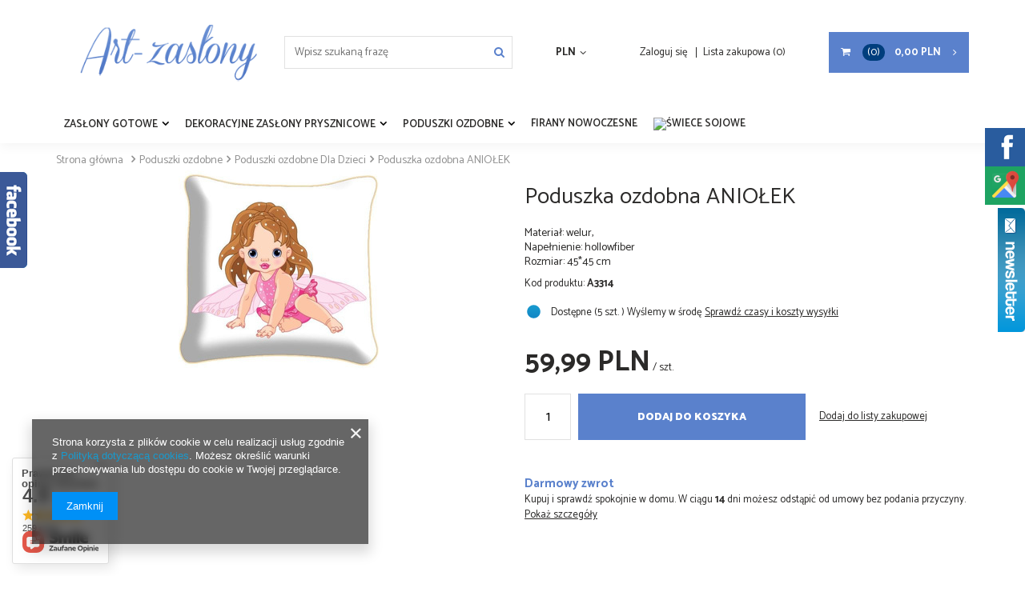

--- FILE ---
content_type: text/html; charset=utf-8
request_url: https://www.art-zaslony.pl/ajax/projector.php?action=get&product=224&get=sizes
body_size: 403
content:
{"sizes":{"id":224,"name":"Poduszka ozdobna ANIO\u0141EK","cleardescription":"Materia\u0142: welur, \nNape\u0142nienie: hollowfiber\nRozmiar: 45*45 cm","description":"<ul><li>Materia\u0142: welur, <\/li><li>Nape\u0142nienie: hollowfiber<\/li><li>Rozmiar: 45*45 cm<\/li><\/ul>","icon":"hpeciai\/1c3dd11b313b62ce5dc0b21de47974d3\/pol_il_224-224.jpg","taxes":{"vat":"23.0"},"code":"A3314","moreprices":"y","new":"0","link":"\/product-pol-224-Poduszka-ozdobna-ANIOLEK.html","product_type":"product_item","unit":"szt.","unit_single":"szt.","unit_plural":"szt.","unit_fraction":"sztuka","unit_precision":"0","unit_sellby":1,"items":{"00000-uniw":{"type":"uniw","priority":"0","name":"uniw","description":"uniwersalny","amount":5,"phone_price":"false","prices":{"price_retail":59.99,"price_minimal":0,"price_automatic_calculation":0,"price_retail_dynamic":0,"price_srp":0,"price_crossed_retail":0,"price_crossed_wholesale":0,"price_pos":0,"omnibus_price_retail":59.99,"omnibus_price_retail_new_price":false,"omnibus_price_wholesale":59.99,"omnibus_price_wholesale_new_price":false,"price":59.99,"price_net":48.77}}},"amount":5}}

--- FILE ---
content_type: text/html; charset=utf-8
request_url: https://www.art-zaslony.pl/ajax/get.php
body_size: 772
content:
{"Snippets":{"response":{"items":{"12":{"version":["pc","smartfon","tablet"],"id":"12","type":"html","region":"head","content":"\n<!-- Begin additional html or js -->\n\n\n<!--12|1|10| modified: 2021-03-26 13:02:50-->\n<meta name=\"twitter:card\" content=\"summary\" \/>\r\n<meta name=\"twitter:title\" content=\"Sklep internetowy z firanami i zas\u0142onami okiennymi \u2013 Art-zas\u0142ony\" \/>\r\n<meta name=\"twitter:url\" content=\"https:\/\/www.art-zaslony.pl\/\" \/>\r\n<meta name=\"twitter:description\" content=\"Wyj\u0105tkowe, eleganckie firany i zas\u0142ony na ka\u017cde okno. W asortymencie mamy te\u017c karnisze, poduszki dekoracyjne i obrusy. Zapraszamy do Sklepu!\" \/>\r\n<meta name=\"twitter:image\" content=\"https:\/\/www.art-zaslony.pl\/data\/gfx\/mask\/pol\/logo_1_big.png\" \/>\n\n<!-- End additional html or js -->\n"}}},"error":0},"ToplayersAndWidgets":{"response":{"items":[]},"error":0},"Basket":{"response":{"basket":{"productsNumber":0,"worth":0,"worth_net":0,"total_deposit":0,"total_deposit_net":0,"worth_formatted":"0,00 PLN","worth_net_formatted":"0,00 PLN","shippingCost":"0.00","shippingCost_formatted":"0,00 PLN","shippingCost_net":"0.00","shippingCost_net_formatted":"0,00 PLN","shippingLimitFree":"50.00","toShippingFree":"50.00","shippingLimitFree_formatted":"50,00 PLN","toShippingFree_formatted":"50,00 PLN","weight":0,"profit_points":0,"deliverytime":0,"currency":"PLN","shipping_exists":true,"currency_sign":"PLN","shipping_time":{"today":"true","minutes":0,"hours":0,"days":0,"working_days":0,"time":"2026-01-30 09:08:08","week_day":"5","week_amount":0,"unknown_time":false},"delivery_time":{"today":"true","minutes":0,"hours":0,"days":0,"working_days":0,"time":"2026-01-30 09:08:08","week_day":"5","week_amount":0,"unknown_time":false},"products":[],"productsCounter":0,"user":{"login":"","client_id":null,"firstname":null,"lastname":null,"partner":null,"invoice_vat":null,"email":null,"wholesaler":false,"wholesale_order":false,"client_id_upc":null}}},"error":0},"Wishlist":{"response":false,"error":0},"Comparers":{"response":{"attributes":{"count":"0","active":"y"}},"error":0}}

--- FILE ---
content_type: text/html; charset=utf-8
request_url: https://www.art-zaslony.pl/ajax/projector.php?action=get&product=224&size=uniw&get=sizeavailability,sizedelivery,sizeprices
body_size: 314
content:
{"sizeavailability":{"delivery_days":"5","delivery_date":"2026-02-04","days":"6","visible":"y","status_description":"Produkt na zam\u00f3wienie","status_gfx":"\/data\/lang\/pol\/available_graph\/graph_1_7.png","status":"order","minimum_stock_of_product":"1","shipping_time":{"days":"5","working_days":"3","hours":"0","minutes":"0","time":"2026-02-04 09:08","week_day":"3","week_amount":"0","today":"false"},"delay_time":{"days":"5","hours":"0","minutes":"0","time":"2026-02-04 09:08:08","week_day":"3","week_amount":"0","unknown_delivery_time":"false"}},"sizedelivery":{"undefined":"false","shipping":"0.00","shipping_formatted":"0,00 PLN","limitfree":"0.00","limitfree_formatted":"0,00 PLN"},"sizeprices":{"value":"59.99","price_formatted":"59,99 PLN","price_net":"48.77","price_net_formatted":"48,77 PLN","vat":"23","worth":"59.99","worth_net":"48.77","worth_formatted":"59,99 PLN","worth_net_formatted":"48,77 PLN","basket_enable":"y","special_offer":"false","rebate_code_active":"n","priceformula_error":"false"}}

--- FILE ---
content_type: text/html; charset=utf-8
request_url: https://www.art-zaslony.pl/ajax/get-deliveries.php?mode=productAndBasket&products[224][uniw][quantity]=1
body_size: 995
content:
{"prepaid":[{"id":"100172-1","icon":"\/data\/include\/deliveries\/icons\/100172_1.svg","minworthtest":"0.00","minworthtest_formatted":"0,00 PLN","calendar":"n","minworthreached":"true","limitfree":"0.00","limitfree_formatted":"0,00 PLN","minworth":"0.00","minworth_formatted":"0,00 PLN","maxworth":"0.00","maxworth_formatted":"0,00 PLN","cost":"20.90","cost_formatted":"20,90 PLN","name":"InPost Kurier - dor\u0119czenie do godziny 17:00","carrierName":"InPost","points_selected":false,"time":6,"deliverytime":1,"time_days":6,"time_working_days":4,"time_hours":0,"time_minutes":0,"week_day":"4","today":"false","week_amount":0,"deliverytime_days":1,"deliverytime_hours":0,"deliverytime_minutes":0,"did":100172,"comment":"","deliverer_working_days":[1,2,3,4,5],"sameday":false,"express_courier_type":"","additional_services_cost":null,"courier_company_key":"InPostShipXByIAI","vat":"23.0","cost_net":"16.99","cost_net_formatted":"16,99 PLN","checked":"false","pickuppoint":"n"},{"id":"100171-1","icon":"\/data\/include\/deliveries\/icons\/100171_1.svg","minworthtest":"0.00","minworthtest_formatted":"0,00 PLN","calendar":"n","minworthreached":"true","limitfree":"0.00","limitfree_formatted":"0,00 PLN","minworth":"0.00","minworth_formatted":"0,00 PLN","maxworth":"0.00","maxworth_formatted":"0,00 PLN","cost":"27.05","cost_formatted":"27,05 PLN","name":"InPost Kurier - dor\u0119czenie do godziny 12:00","carrierName":"InPost","points_selected":false,"time":6,"deliverytime":1,"time_days":6,"time_working_days":4,"time_hours":0,"time_minutes":0,"week_day":"4","today":"false","week_amount":0,"deliverytime_days":1,"deliverytime_hours":0,"deliverytime_minutes":0,"did":100171,"comment":"","deliverer_working_days":[1,2,3,4,5],"sameday":false,"express_courier_type":"","additional_services_cost":null,"courier_company_key":"InPostShipXByIAI","vat":"23.0","cost_net":"21.99","cost_net_formatted":"21,99 PLN","checked":"false","pickuppoint":"n"},{"id":"100170-1","icon":"\/data\/include\/deliveries\/icons\/100170_1.svg","minworthtest":"0.00","minworthtest_formatted":"0,00 PLN","calendar":"n","minworthreached":"true","limitfree":"0.00","limitfree_formatted":"0,00 PLN","minworth":"0.00","minworth_formatted":"0,00 PLN","maxworth":"0.00","maxworth_formatted":"0,00 PLN","cost":"18.44","cost_formatted":"18,44 PLN","name":"InPost Kurier - standard","carrierName":"InPost","points_selected":false,"time":6,"deliverytime":1,"time_days":6,"time_working_days":4,"time_hours":0,"time_minutes":0,"week_day":"4","today":"false","week_amount":0,"deliverytime_days":1,"deliverytime_hours":0,"deliverytime_minutes":0,"did":100170,"comment":"","deliverer_working_days":[1,2,3,4,5],"sameday":false,"express_courier_type":"","additional_services_cost":null,"courier_company_key":"InPostShipXByIAI","vat":"23.0","cost_net":"14.99","cost_net_formatted":"14,99 PLN","checked":"false","pickuppoint":"n"},{"id":"100169-1","icon":"\/data\/include\/deliveries\/icons\/100169_1.gif","minworthtest":"0.00","minworthtest_formatted":"0,00 PLN","calendar":"n","minworthreached":"true","limitfree":"0.00","limitfree_formatted":"0,00 PLN","minworth":"0.00","minworth_formatted":"0,00 PLN","maxworth":"10000000.00","maxworth_formatted":"10 000 000,00 PLN","cost":"21.01","cost_formatted":"21,01 PLN","name":"DPD  Odbi\u00f3r w punkcie","carrierName":"DPD","points_selected":false,"time":6,"deliverytime":1,"time_days":6,"time_working_days":4,"time_hours":0,"time_minutes":0,"week_day":"4","today":"false","week_amount":0,"deliverytime_days":1,"deliverytime_hours":0,"deliverytime_minutes":0,"did":100169,"comment":"","deliverer_working_days":[1,2,3,4,5],"sameday":false,"express_courier_type":"","additional_services_cost":null,"courier_company_key":"dpdbyiai","vat":"23.0","cost_net":"17.08","cost_net_formatted":"17,08 PLN","checked":"false","pickuppoint":"y"},{"id":"51-1","icon":"\/data\/include\/deliveries\/icons\/51_1.gif","minworthtest":"0.00","minworthtest_formatted":"0,00 PLN","calendar":"n","minworthreached":"true","limitfree":"0.00","limitfree_formatted":"0,00 PLN","minworth":"0.00","minworth_formatted":"0,00 PLN","maxworth":"10000000.00","maxworth_formatted":"10 000 000,00 PLN","cost":"22.99","cost_formatted":"22,99 PLN","name":"DPD","carrierName":"DPD","points_selected":false,"time":6,"deliverytime":1,"time_days":6,"time_working_days":4,"time_hours":0,"time_minutes":0,"week_day":"4","today":"false","week_amount":0,"deliverytime_days":1,"deliverytime_hours":0,"deliverytime_minutes":0,"did":51,"comment":"","deliverer_working_days":[1,2,3,4,5],"sameday":false,"express_courier_type":"","additional_services_cost":null,"courier_company_key":"dpdbyiai","vat":"23.0","cost_net":"18.69","cost_net_formatted":"18,69 PLN","checked":"false","pickuppoint":"n"},{"id":"100209-1","icon":"\/data\/include\/deliveries\/icons\/100209_1.svg","minworthtest":"50.00","minworthtest_formatted":"50,00 PLN","calendar":"n","minworthreached":"true","limitfree":"50.00","limitfree_formatted":"50,00 PLN","minworth":"50.00","minworth_formatted":"50,00 PLN","maxworth":"0.00","maxworth_formatted":"0,00 PLN","cost":"0.00","cost_formatted":"0,00 PLN","name":"Paczkomaty InPost","carrierName":"InPost","points_selected":false,"time":6,"deliverytime":1,"time_days":6,"time_working_days":4,"time_hours":0,"time_minutes":0,"week_day":"4","today":"false","week_amount":0,"deliverytime_days":1,"deliverytime_hours":0,"deliverytime_minutes":0,"did":100209,"comment":"","deliverer_working_days":[1,2,3,4,5],"sameday":false,"express_courier_type":"","additional_services_cost":null,"courier_company_key":"InPostShipXByIAI","vat":"23.0","cost_net":"0.00","cost_net_formatted":"0,00 PLN","checked":"false","pickuppoint":"y"},{"id":"0-1","icon":"\/data\/include\/deliveries\/icons\/0_1.gif","minworthtest":"0.00","minworthtest_formatted":"0,00 PLN","calendar":"y","minworthreached":"true","limitfree":"0.00","limitfree_formatted":"0,00 PLN","minworth":"0.00","minworth_formatted":"0,00 PLN","maxworth":"0.00","maxworth_formatted":"0,00 PLN","cost":"0.00","cost_formatted":"0,00 PLN","name":"Odbi\u00f3r osobisty","carrierName":"oo","points_selected":false,"time":5,"deliverytime":0,"time_days":5,"time_working_days":3,"time_hours":0,"time_minutes":0,"week_day":"3","today":"false","week_amount":0,"deliverytime_days":0,"deliverytime_hours":0,"deliverytime_minutes":0,"did":0,"comment":"","deliverer_working_days":[],"sameday":false,"express_courier_type":"","additional_services_cost":null,"courier_company_key":"oo","vat":"23.0","cost_net":"0.00","cost_net_formatted":"0,00 PLN","checked":"false","pickuppoint":"n"}],"dvp":[{"id":"100172-0","icon":"\/data\/include\/deliveries\/icons\/100172_1.svg","minworthtest":"0.00","minworthtest_formatted":"0,00 PLN","calendar":"n","minworthreached":"true","limitfree":"0.00","limitfree_formatted":"0,00 PLN","minworth":"0.00","minworth_formatted":"0,00 PLN","maxworth":"0.00","maxworth_formatted":"0,00 PLN","cost":"23.05","cost_formatted":"23,05 PLN","name":"InPost Kurier - dor\u0119czenie do godziny 17:00","carrierName":"InPost","points_selected":false,"time":6,"deliverytime":1,"time_days":6,"time_working_days":4,"time_hours":0,"time_minutes":0,"week_day":"4","today":"false","week_amount":0,"deliverytime_days":1,"deliverytime_hours":0,"deliverytime_minutes":0,"did":100172,"comment":"","deliverer_working_days":[1,2,3,4,5],"sameday":false,"express_courier_type":"","additional_services_cost":null,"courier_company_key":"InPostShipXByIAI","vat":"23.0","cost_net":"18.74","cost_net_formatted":"18,74 PLN","checked":"false","pickuppoint":"n"},{"id":"100171-0","icon":"\/data\/include\/deliveries\/icons\/100171_1.svg","minworthtest":"0.00","minworthtest_formatted":"0,00 PLN","calendar":"n","minworthreached":"true","limitfree":"0.00","limitfree_formatted":"0,00 PLN","minworth":"0.00","minworth_formatted":"0,00 PLN","maxworth":"0.00","maxworth_formatted":"0,00 PLN","cost":"29.20","cost_formatted":"29,20 PLN","name":"InPost Kurier - dor\u0119czenie do godziny 12:00","carrierName":"InPost","points_selected":false,"time":6,"deliverytime":1,"time_days":6,"time_working_days":4,"time_hours":0,"time_minutes":0,"week_day":"4","today":"false","week_amount":0,"deliverytime_days":1,"deliverytime_hours":0,"deliverytime_minutes":0,"did":100171,"comment":"","deliverer_working_days":[1,2,3,4,5],"sameday":false,"express_courier_type":"","additional_services_cost":null,"courier_company_key":"InPostShipXByIAI","vat":"23.0","cost_net":"23.74","cost_net_formatted":"23,74 PLN","checked":"false","pickuppoint":"n"},{"id":"100170-0","icon":"\/data\/include\/deliveries\/icons\/100170_1.svg","minworthtest":"0.00","minworthtest_formatted":"0,00 PLN","calendar":"n","minworthreached":"true","limitfree":"0.00","limitfree_formatted":"0,00 PLN","minworth":"0.00","minworth_formatted":"0,00 PLN","maxworth":"0.00","maxworth_formatted":"0,00 PLN","cost":"20.59","cost_formatted":"20,59 PLN","name":"InPost Kurier - standard","carrierName":"InPost","points_selected":false,"time":6,"deliverytime":1,"time_days":6,"time_working_days":4,"time_hours":0,"time_minutes":0,"week_day":"4","today":"false","week_amount":0,"deliverytime_days":1,"deliverytime_hours":0,"deliverytime_minutes":0,"did":100170,"comment":"","deliverer_working_days":[1,2,3,4,5],"sameday":false,"express_courier_type":"","additional_services_cost":null,"courier_company_key":"InPostShipXByIAI","vat":"23.0","cost_net":"16.74","cost_net_formatted":"16,74 PLN","checked":"false","pickuppoint":"n"},{"id":"100169-0","icon":"\/data\/include\/deliveries\/icons\/100169_1.gif","minworthtest":"0.00","minworthtest_formatted":"0,00 PLN","calendar":"n","minworthreached":"true","limitfree":"0.00","limitfree_formatted":"0,00 PLN","minworth":"0.00","minworth_formatted":"0,00 PLN","maxworth":"15000.00","maxworth_formatted":"15 000,00 PLN","cost":"26.73","cost_formatted":"26,73 PLN","name":"DPD  Odbi\u00f3r w punkcie","carrierName":"DPD","points_selected":false,"time":6,"deliverytime":1,"time_days":6,"time_working_days":4,"time_hours":0,"time_minutes":0,"week_day":"4","today":"false","week_amount":0,"deliverytime_days":1,"deliverytime_hours":0,"deliverytime_minutes":0,"did":100169,"comment":"","deliverer_working_days":[1,2,3,4,5],"sameday":false,"express_courier_type":"","additional_services_cost":null,"courier_company_key":"dpdbyiai","vat":"23.0","cost_net":"21.73","cost_net_formatted":"21,73 PLN","checked":"false","pickuppoint":"y"},{"id":"51-0","icon":"\/data\/include\/deliveries\/icons\/51_1.gif","minworthtest":"0.00","minworthtest_formatted":"0,00 PLN","calendar":"n","minworthreached":"true","limitfree":"0.00","limitfree_formatted":"0,00 PLN","minworth":"0.00","minworth_formatted":"0,00 PLN","maxworth":"15000.00","maxworth_formatted":"15 000,00 PLN","cost":"28.71","cost_formatted":"28,71 PLN","name":"DPD","carrierName":"DPD","points_selected":false,"time":6,"deliverytime":1,"time_days":6,"time_working_days":4,"time_hours":0,"time_minutes":0,"week_day":"4","today":"false","week_amount":0,"deliverytime_days":1,"deliverytime_hours":0,"deliverytime_minutes":0,"did":51,"comment":"","deliverer_working_days":[1,2,3,4,5],"sameday":false,"express_courier_type":"","additional_services_cost":null,"courier_company_key":"dpdbyiai","vat":"23.0","cost_net":"23.34","cost_net_formatted":"23,34 PLN","checked":"true","pickuppoint":"n"},{"id":"100209-0","icon":"\/data\/include\/deliveries\/icons\/100209_1.svg","minworthtest":"50.00","minworthtest_formatted":"50,00 PLN","calendar":"n","minworthreached":"true","limitfree":"0.00","limitfree_formatted":"0,00 PLN","minworth":"50.00","minworth_formatted":"50,00 PLN","maxworth":"0.00","maxworth_formatted":"0,00 PLN","cost":"2.15","cost_formatted":"2,15 PLN","name":"Paczkomaty InPost","carrierName":"InPost","points_selected":false,"time":6,"deliverytime":1,"time_days":6,"time_working_days":4,"time_hours":0,"time_minutes":0,"week_day":"4","today":"false","week_amount":0,"deliverytime_days":1,"deliverytime_hours":0,"deliverytime_minutes":0,"did":100209,"comment":"","deliverer_working_days":[1,2,3,4,5],"sameday":false,"express_courier_type":"","additional_services_cost":null,"courier_company_key":"InPostShipXByIAI","vat":"23.0","cost_net":"1.75","cost_net_formatted":"1,75 PLN","checked":"false","pickuppoint":"y"},{"id":"0-0","icon":"\/data\/include\/deliveries\/icons\/0_1.gif","minworthtest":"0.00","minworthtest_formatted":"0,00 PLN","calendar":"y","minworthreached":"true","limitfree":"0.00","limitfree_formatted":"0,00 PLN","minworth":"0.00","minworth_formatted":"0,00 PLN","maxworth":"0.00","maxworth_formatted":"0,00 PLN","cost":"0.00","cost_formatted":"0,00 PLN","name":"Odbi\u00f3r osobisty","carrierName":"oo","points_selected":false,"time":5,"deliverytime":0,"time_days":5,"time_working_days":3,"time_hours":0,"time_minutes":0,"week_day":"3","today":"false","week_amount":0,"deliverytime_days":0,"deliverytime_hours":0,"deliverytime_minutes":0,"did":0,"comment":"","deliverer_working_days":[],"sameday":false,"express_courier_type":"","additional_services_cost":null,"courier_company_key":"oo","vat":"23.0","cost_net":"0.00","cost_net_formatted":"0,00 PLN","checked":"false","pickuppoint":"n"}],"shipping_time":{"today":"false","minutes":0,"hours":0,"days":5,"working_days":3,"time":"2026-02-04 09:08:12","week_day":"3","week_amount":0,"unknown_time":false}}